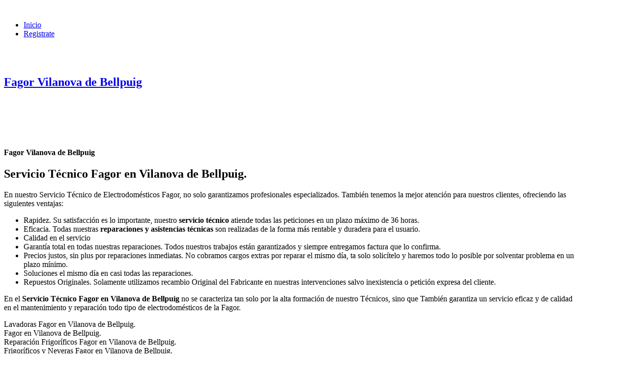

--- FILE ---
content_type: text/html; charset=utf-8
request_url: https://directorioserviciotecnico.com/servicios-tecnicos-fagor/fagor-vilanova-de-bellpuig
body_size: 6120
content:
<!DOCTYPE html>
<!--[if lt IE 7]>      <html class="no-js lt-ie9 lt-ie8 lt-ie7"  lang="es-es"> <![endif]-->
<!--[if IE 7]>         <html class="no-js lt-ie9 lt-ie8"  lang="es-es"> <![endif]-->
<!--[if IE 8]>         <html class="no-js lt-ie9"  lang="es-es"> <![endif]-->
<!--[if gt IE 8]><!--> <html class="no-js" lang="es-es"> <!--<![endif]-->
    <head>
        <meta http-equiv="X-UA-Compatible" content="IE=edge,chrome=1">
      	<link rel="canonical" href="https://directorioserviciotecnico.com/servicios-tecnicos-fagor/fagor-vilanova-de-bellpuig" />
        <base href="https://directorioserviciotecnico.com/servicios-tecnicos-fagor/fagor-vilanova-de-bellpuig" />
	<meta http-equiv="content-type" content="text/html; charset=utf-8" />
	<meta name="keywords" content="Servicio, tecnico, Fagor, Lleida, lleida, reparacion, asistencia tecnica, reparar, arreglar, averia, especializado, Aire acondicionado, calentadores, calderas, cocinas, lavadoras, lavavajillas, frigorificos, neveras, congeladores, hornos, secadoras, vitroceramicas, termos." />
	<meta name="author" content="servicio tecnico" />
	<meta name="robots" content="index, follow" />
	<meta name="viewport" content="width=device-width, initial-scale=1.0" />
	<meta name="description" content="Fagor Vilanova de Bellpuig, Servicio Técnico Fagor en Vilanova de Bellpuig. Asistencia Técnica profesional de mantenimiento y reparación Fagor en Vilanova de Bellpuig." />
	<meta name="generator" content="Joomla! - Open Source Content Management" />
	<title>Fagor Vilanova de Bellpuig - Servicio Técnico de Reparación</title>
	<link href="/templates/pri_simple/favicon.ico" rel="shortcut icon" type="image/vnd.microsoft.icon" />
	<link href="/component/b2jcontact/loader/module/582/components/b2jcontact/css?bid=1" rel="stylesheet" type="text/css" />
	<link href="https://directorioserviciotecnico.com/plugins/content/jo_social_content_locker/assets/css/jquery.onp.sociallocker.1.5.9.min.css" rel="stylesheet" type="text/css" />
	<link href="/templates/pri_simple/css/bootstrap.min.css" rel="stylesheet" type="text/css" />
	<link href="/templates/pri_simple/css/bootstrap-responsive.min.css" rel="stylesheet" type="text/css" />
	<link href="/templates/pri_simple/css/font-awesome.css" rel="stylesheet" type="text/css" />
	<link href="/plugins/system/helix/css/mobile-menu.css" rel="stylesheet" type="text/css" />
	<link href="/templates/pri_simple/css/template.css" rel="stylesheet" type="text/css" />
	<link href="/templates/pri_simple/css/presets/preset1.css" rel="stylesheet" type="text/css" />
	<link href="https://directorioserviciotecnico.com/modules/mod_random-article/css/style.css" rel="stylesheet" type="text/css" />
	<style type="text/css">
.container{max-width:1170px}
#sp-header-wrapper{padding: 0 !important; }

#sp-main-body-wrapper{background: rgba(246, 180, 74, 0) !important; }

#sp-component-area-wrapper{padding: 40px 0 0 0 !important; }

#sp-header-wrapper{padding: 0 !important; }

#sp-main-body-wrapper{background: rgba(246, 180, 74, 0) !important; }

#sp-component-area-wrapper{padding: 40px 0 0 0 !important; }

#sp-bottom-wrapper{padding: 40px 0 0 0 !important; }

#sp-footer-wrapper{padding: 40px 0 !important; }

#sp-copyright-wrapper{padding: 10px 0 !important; }

	</style>
	<script src="/media/jui/js/jquery.min.js?9e01394778946f349f3c82eb0b8c2eb6" type="text/javascript"></script>
	<script src="/media/jui/js/jquery-noconflict.js?9e01394778946f349f3c82eb0b8c2eb6" type="text/javascript"></script>
	<script src="/media/jui/js/jquery-migrate.min.js?9e01394778946f349f3c82eb0b8c2eb6" type="text/javascript"></script>
	<script src="/component/b2jcontact/loader/module/582?type=js&amp;filename=jtext" type="text/javascript"></script>
	<script src="/components/com_b2jcontact/js/fileuploader.min.js" type="text/javascript"></script>
	<script src="/media/system/js/core.js" type="text/javascript"></script>
	<script src="/media/jui/js/chosen.jquery.min.js" type="text/javascript"></script>
	<script src="/components/com_b2jcontact/js/glDatePicker.js" type="text/javascript"></script>
	<script src="/media/system/js/caption.js?9e01394778946f349f3c82eb0b8c2eb6" type="text/javascript"></script>
	<script src="/plugins/system/helix/js/jquery-noconflict.js" type="text/javascript"></script>
	<script src="/media/jui/js/bootstrap.min.js?9e01394778946f349f3c82eb0b8c2eb6" type="text/javascript"></script>
	<script src="/plugins/system/helix/js/modernizr-2.6.2.min.js" type="text/javascript"></script>
	<script src="/plugins/system/helix/js/helix.core.js" type="text/javascript"></script>
	<script src="/plugins/system/helix/js/menu.js" type="text/javascript"></script>
	<script src="/templates/pri_simple/js/main.js" type="text/javascript"></script>
	<script type="text/javascript">
jQuery(window).on('load',  function() {
				new JCaption('img.caption');
			});spnoConflict(function($){

					function mainmenu() {
						$('.sp-menu').spmenu({
							startLevel: 0,
							direction: 'ltr',
							initOffset: {
								x: 0,
								y: 0
							},
							subOffset: {
								x: 0,
								y: 0
							},
							center: 0
						});
			}

			mainmenu();

			$(window).on('resize',function(){
				mainmenu();
			});


			});
	</script>
	<meta property="og:image" content="https://directorioserviciotecnico.com/images/telf973.png"/>
	<meta property="og:site_name" content="Asociación de Servicios Técnicos"/>
	<meta property="og:title" content="Fagor Vilanova de Bellpuig"/>
	<meta property="og:type" content="article"/>
	<meta property="og:url" content="https://directorioserviciotecnico.com/servicios-tecnicos-fagor/fagor-vilanova-de-bellpuig"/>
	<script type="text/javascript" src="https://apis.google.com/js/plusone.js">{lang: ''}</script>

        
            <script type="text/javascript">
			jQuery(document).ready(function($){
			var aboveHeight = $('#sp-topbar-wrapper').outerHeight();
			$(window).scroll(function(){
				if ($(window).scrollTop() > aboveHeight && window.innerWidth > 979){
				$('#sp-header-wrapper').addClass('sticky pri-menu animated').css('top','0');
				} else {
				$('#sp-header-wrapper').removeClass('sticky pri-menu animated');
				}
				});
     		});
            </script>
        	        <link href='https://fonts.googleapis.com/css?family=Lato:300' rel='stylesheet' type='text/css'>
 
    
</head>
    <body  class="article subpage  ltr preset1 menu-servicios-tecnicos-fagor responsive bg hfeed clearfix">
		<div class="body-innerwrapper">
        <!--[if lt IE 8]>
        <div class="chromeframe alert alert-danger" style="text-align:center">You are using an <strong>outdated</strong> browser. Please <a target="_blank" href="http://browsehappy.com/">upgrade your browser</a> or <a target="_blank" href="http://www.google.com/chromeframe/?redirect=true">activate Google Chrome Frame</a> to improve your experience.</div>
        <![endif]-->
        <header id="sp-header-wrapper" 
                class=" "><div class="container"><div class="row-fluid" id="header">
<div id="sp-logo" class="span4"><div class="logo-wrapper" style="width:165px;"><a href="/"><img alt="" class="image-logo" src="/images/logo.png" /></a></div></div>

<div id="sp-menu" class="span8">	


			<div id="sp-main-menu" class="visible-desktop">
				<ul class="sp-menu level-0"><li class="menu-item first"><a href="https://directorioserviciotecnico.com/" class="menu-item first" ><span class="menu"><span class="menu-title">Inicio</span></span></a></li><li class="menu-item last"><a href="/contacto" class="menu-item last" ><span class="menu"><span class="menu-title">Registrate</span></span></a></li></ul>        
			</div>  				
			</div>
</div></div></header><section id="sp-main-body-wrapper" 
                class=" "><div class="container"><div class="row-fluid" id="main-body">
<div id="sp-message-area" class="span9"><section id="sp-component-area-wrapper" 
                class=" "><div class="row-fluid" id="component-area">
<div id="sp-component-area" class="span12"><section id="sp-component-wrapper"><div id="sp-component"><div id="system-message-container">
	</div>
<div class="item-page">
				<div class="page-header">
		<h2>
															<a href="/servicios-tecnicos-fagor/fagor-vilanova-de-bellpuig"> Fagor Vilanova de Bellpuig</a>
									</h2>
	</div>
					
	
			
			
		
								<p>		<div class="moduletable">
						

<div class="custom"  >
	<p><img style="display: block; margin-left: auto; margin-right: auto;" src="/images/telf973.png" alt="" width="400" height="80" /><a href="tel:973 09 07 55"><img style="display: block; margin-left: auto; margin-right: auto;" src="/images/boton.png" alt="" /></a></p></div>
		</div>
	</p><h1> Fagor Vilanova de Bellpuig</h1> <h2><strong>Servicio Técnico Fagor en Vilanova de Bellpuig</strong>.</h2> <p>En nuestro Servicio Técnico de Electrodomésticos Fagor, no solo garantizamos profesionales especializados. También tenemos la mejor atención para nuestros clientes, ofreciendo las siguientes ventajas:		<div class="moduletable">
						

<div class="custom"  >
	<ul style="margin-top: 0cm;" type="disc">
<li><span lang="ES-VE">Rapidez. Su satisfacción es lo importante, nuestro <strong>servicio técnico</strong> atiende todas las peticiones en un plazo máximo de 36 horas.</span></li>
<li><span lang="ES-VE">Eficacia. Todas nuestras <strong>reparaciones y asistencias técnicas</strong> son realizadas de la forma más rentable y duradera para el usuario.</span></li>
<li><span lang="ES-VE">Calidad en el servicio</span></li>
<li><span lang="ES-VE">Garantía total en todas nuestras reparaciones. Todos nuestros trabajos están garantizados y siempre entregamos factura que lo confirma.</span></li>
<li><span lang="ES-VE">Precios justos, sin plus por reparaciones inmediatas. No cobramos cargos extras por reparar el mismo día, ta solo solicítelo y haremos todo lo posible por solventar problema en un plazo mínimo.</span></li>
<li><span lang="ES-VE">Soluciones el mismo día en casi todas las reparaciones.</span></li>
<li class="MsoNormal"><span lang="ES-VE">Repuestos Originales. Solamente utilizamos recambio Original del Fabricante en nuestras intervenciones salvo inexistencia o petición expresa del cliente.</span></li>
</ul></div>
		</div>
	</p> <p>En el <strong>Servicio Técnico Fagor en Vilanova de Bellpuig</strong> no se caracteriza tan solo por la alta formación de nuestro Técnicos, sino que También garantiza un servicio eficaz y de calidad en el mantenimiento y reparación todo tipo de electrodomésticos de la Fagor.</p> Lavadoras Fagor en Vilanova de Bellpuig.<br /> Fagor en Vilanova de Bellpuig.<br/ > Reparación Frigoríficos Fagor en Vilanova de Bellpuig.<br />Frigoríficos y Neveras Fagor en Vilanova de Bellpuig.<br />Congeladores Fagor en Vilanova de Bellpuig.<br />Campanas extractoras Fagor en Vilanova de Bellpuig.<br />Hornos Fagor en Vilanova de Bellpuig.<br />Vitrocerámicas Fagor en Vilanova de Bellpuig.<br />Encimeras Fagor en Vilanova de Bellpuig.<br />Lavavajillas Fagor en Vilanova de Bellpuig.<br />Termos Fagor en Vilanova de Bellpuig.<br />Calentadores Fagor en Vilanova de Bellpuig.<br />Calderas Fagor en Vilanova de Bellpuig.<br />Aire Acondicionado Fagor en Vilanova de Bellpuig.</p> <p>Recuerde que no debe dejar su equipo en manos inexpertas y no certificadas, ya que pone en riesgo su eficiencia y durabilidad. Por eso, ponemos a su disposición nuestra amplia plantilla de expertos especializados.</p> <pre>No reparamos aparatos en Garantía no somos Servicio Técnico Oficial Fagor en Vilanova de Bellpuig, sino que realizamos reparaciones a aparatos de la Fagor.</pre><p>		<div class="moduletable">
						<!---->
<a name="b2jmoduleid_582"></a>

<div
	id="b2jcontainer_m582"
	class="b2jcontainer b2j_contact">

	<h2>Solicitud de Asistencia</h2>

		<form enctype="multipart/form-data"
			id="b2j_form_m582"
			name="b2j_form_m582"
			class="b2j_form b2jform-extended"
			method="post"
			action="#b2jmoduleid_582">
		<div class="control-group"><label class="control-label"></label><div class="controls"><div>Serás contestado tan pronto como sea posible.<br />Por favor, rellena todos los <b>campos obligatorios</b>.</div></div></div><div class="control-group"><label class="control-label">Nombre<span class="required"></span></label><div class="controls"><input type="text" value="" title="Nombre" name="_39d18264d04f3fa6e12c2195ffadfa4c" /></div></div><div class="control-group"><label class="control-label">Email<span class="required"></span></label><div class="controls"><input type="text" value="" title="Email" name="_3b360638f82e186750cfdffdf73a8b5c" /></div></div><div class='b2j_clearfix'></div><div class='b2j-contact-group-class '><div class="control-group"><label class="control-label">Teléfono<span class="required"></span></label><div class="controls"><input type="text" value="" title="Teléfono" name="dynamic_0" /></div></div><div class="control-group"><label class="control-label">Dirección<span class="required"></span></label><div class="controls"><input type="text" value="" title="Dirección" name="dynamic_1" /></div></div><div class="control-group"><label class="control-label">Código postal<span class="required"></span></label><div class="controls"><input type="text" value="" title="Código postal" name="dynamic_2" /></div></div><div class="control-group"><label class="control-label">Descripción de la avería<span class="required"></span></label><div class="controls"><textarea rows="10" cols="30" name="dynamic_3" title="Descripción de la avería" ></textarea></div></div><div class='b2j_clearfix'></div></div><div class="control-group">
<label class="control-label">Código de seguridad<span class="required"></span></label><div class="controls" >
<div class="b2jcaptchafieldcontainer"><img src="/component/b2jcontact/loader/module/582/none/none/captcha?bid=1" class="b2j_captcha_img" alt="captcha" id="b2jcaptcha_mid_582" width="150" height="75"/></div><div class="b2jcaptchainputcontainer"><input type="text" name="b2jcaptcha" style="width:110px !important;" value="" title="Código de seguridad" /></div><div class="b2jcaptcha-reload-container"><img src="/media/com_b2jcontact/images/transparent.gif" id="reloadbtn_mid_582" alt="Recargar" title="Recargar imagen" width="16" height="16" onclick="javascript:ReloadB2JCaptcha('b2jcaptcha_mid_582')" /></div><script language="javascript" type="text/javascript">BuildReloadButton('reloadbtn_mid_582');</script></div></div>
<div class="control-group"><label class="control-label"></label><div class="controls"><div>Al enviar este formulario, estás aceptando nuestra política de privacidad.</div></div></div><div class="control-group b2j-contact-actions"><label class="control-label">&nbsp;</label><div class="controls">
<button class="btn btn-success" type="submit" style="margin-right:32px;" name="mid_582">
<span style="background: url(/media/com_b2jcontact/images/submit.png) no-repeat left center transparent; padding-left:20px;" >
Enviar</span>
</button>
<button class="btn btn-danger" type="reset" onClick="ResetB2jControls();">
<span style="background: url(/media/com_b2jcontact/images/reset.png) no-repeat left center transparent; padding-left:20px;" >
Limpiar</span>
</button>
</div></div><div class="b2j_clearfix"></div>	</form>
	
</div>

		</div>
	</p><p></p><div style="clear:both;"></div><div class="socialbuttons" style="padding-top: 5px;padding-bottom:5px; overflow: hidden; float: right;"><div style="width: 80px !important; height: 20px; float: left; border: none;"><iframe src="https://www.facebook.com/plugins/like.php?locale=es_LA&href=https%3A%2F%2Fdirectorioserviciotecnico.com%2Fservicios-tecnicos-fagor%2Ffagor-vilanova-de-bellpuig&amp;layout=button_count&amp;show_faces=true&amp;action=like&amp;colorscheme=light&amp;font=arial&amp;height=20" scrolling="no" frameborder="0" style="border:none; overflow:hidden; width: 80px; height :20px;" allowTransparency="true"></iframe></div><div style="width: 90px !important; height: 20px; float: left; margin-left: 10px; border: none;"><a rel="nofollow" href="http://twitter.com/share" class="twitter-share-button" data-url="https://directorioserviciotecnico.com/servicios-tecnicos-fagor/fagor-vilanova-de-bellpuig" data-count="horizontal" data-lang="en">Twitter</a><script src="https://platform.twitter.com/widgets.js" type="text/javascript"></script></div><div style="width: 70px !important; height: 20px; float: left; margin-left: 10px; border: none;"><g:plusone size="medium"></g:plusone></div><div style="width: 95px !important; height: 20px; float: left; margin-left: 10px; border: none;"><script type="text/javascript" src="https://platform.linkedin.com/in.js"></script><script type="IN/share" data-url="https://directorioserviciotecnico.com/servicios-tecnicos-fagor/fagor-vilanova-de-bellpuig" data-counter="right"></script></div></div><div style="clear:both;"></div>
	
						 </div>
</div></section></div>
</div></section></div>

<aside id="sp-right" class="span3">	<div class="module ">	
		<div class="mod-wrapper clearfix">		
						<div class="mod-content clearfix">	
				<div class="mod-inner clearfix">
					

<div class="custom"  >
	<p><br /><a title="tienda de electrodomesticos" href="https://reelec.es" target="_blank" rel="noopener noreferrer"><img style="display: block; margin-left: auto; margin-right: auto;" src="https://reelec.es/banners/banner1.jpg" alt="Repuestos de Electrodomésticos" border="0" /></a></p>
<p><img style="display: block; margin-left: auto; margin-right: auto;" src="/images/tecnico.png" alt="SAT" width="100%" height="auto" /></p></div>
				</div>
			</div>
		</div>
	</div>
	<div class="gap"></div>
		<div class="module ">	
		<div class="mod-wrapper clearfix">		
							<h3 class="header">			
					<span>Fagor </span>				</h3>
											<div class="mod-content clearfix">	
				<div class="mod-inner clearfix">
					
	<div  class="random-article-wrapper ">

									
										
						<div class="random-article  ">

				

					<div class="title">
							<h5>					<a href="/servicios-tecnicos-fagor/fagor-peniscola">Fagor Peníscola</a>
				</h5>					</div>
		
		
		
		
			
		</div>
											
																	
										
						<div class="random-article  ">

				

					<div class="title">
							<h5>					<a href="/servicios-tecnicos-fagor/fagor-alhaurin-el-grande">Fagor Alhaurín el Grande</a>
				</h5>					</div>
		
		
		
		
			
		</div>
											
																	
										
						<div class="random-article  ">

				

					<div class="title">
							<h5>					<a href="/servicios-tecnicos-fagor/fagor-pinar">Fagor Píñar</a>
				</h5>					</div>
		
		
		
		
			
		</div>
											
																	
										
						<div class="random-article  ">

				

					<div class="title">
							<h5>					<a href="/servicios-tecnicos-fagor/fagor-navas-del-rey">Fagor Navas del Rey</a>
				</h5>					</div>
		
		
		
		
			
		</div>
											
																	
										
						<div class="random-article  ">

				

					<div class="title">
							<h5>					<a href="/servicios-tecnicos-fagor/fagor-benalua-de-las-villas">Fagor Benalúa de las Villas</a>
				</h5>					</div>
		
		
		
		
			
		</div>
											
																	
										
						<div class="random-article  ">

				

					<div class="title">
							<h5>					<a href="/servicios-tecnicos-fagor/fagor-torello">Fagor Torelló</a>
				</h5>					</div>
		
		
		
		
			
		</div>
											
																	
										
						<div class="random-article  ">

				

					<div class="title">
							<h5>					<a href="/servicios-tecnicos-fagor/fagor-hellin">Fagor Hellín</a>
				</h5>					</div>
		
		
		
		
			
		</div>
											
																	
										
						<div class="random-article  ">

				

					<div class="title">
							<h5>					<a href="/servicios-tecnicos-fagor/fagor-canena">Fagor Canena</a>
				</h5>					</div>
		
		
		
		
			
		</div>
											
																	
										
						<div class="random-article  ">

				

					<div class="title">
							<h5>					<a href="/servicios-tecnicos-fagor/fagor-castropol">Fagor Castropol</a>
				</h5>					</div>
		
		
		
		
			
		</div>
											
																	
										
						<div class="random-article  ">

				

					<div class="title">
							<h5>					<a href="/servicios-tecnicos-fagor/fagor-sant-joan-de-labritja">Fagor Sant Joan de Labritja</a>
				</h5>					</div>
		
		
		
		
			
		</div>
											
												
		
	</div>

				</div>
			</div>
		</div>
	</div>
	<div class="gap"></div>
		<div class="module ">	
		<div class="mod-wrapper clearfix">		
							<h3 class="header">			
					<span>Servicios de Reparación</span>				</h3>
											<div class="mod-content clearfix">	
				<div class="mod-inner clearfix">
					<ul class="nav ">
<li class="item-185"><a href="/servicios-tecnicos-calderas" >Calderas</a></li><li class="item-183"><a href="/servicios-tecnicos-aire-acondicionado" >Aire Acondicionado</a></li><li class="item-190"><a href="/servicios-tecnicos-hornos" >Hornos</a></li><li class="item-191"><a href="/servicios-tecnicos-lavadoras" >Lavadoras</a></li><li class="item-184"><a href="/servicios-tecnicos-campanas" >Campanas extractoras</a></li><li class="item-192"><a href="/servicios-tecnicos-lavavajillas" >Lavavajillas</a></li><li class="item-186"><a href="/servicios-tecnicos-calentadores" >Calentadores</a></li><li class="item-188"><a href="/servicios-tecnicos-congeladores" >Congeladores</a></li><li class="item-189"><a href="/servicios-tecnicos-frigorificos" >Frigoríficos</a></li><li class="item-194"><a href="/servicios-tecnicos-secadoras" >Secadoras</a></li><li class="item-195"><a href="/servicios-tecnicos-termos" >Termos</a></li><li class="item-196"><a href="/servicios-tecnicos-vitroceramicas" >Vitrocerámicas</a></li></ul>
				</div>
			</div>
		</div>
	</div>
	<div class="gap"></div>
	</aside>
</div></div></section><section id="sp-bottom-wrapper" 
                class=" "><div class="container"><div class="row-fluid" id="bottom">
<div id="sp-bottom1" class="span6">	<div class="module ">	
		<div class="mod-wrapper clearfix">		
							<h3 class="header">			
					<span>Fagor</span>				</h3>
											<div class="mod-content clearfix">	
				<div class="mod-inner clearfix">
					

<div class="custom"  >
	<div class="contenedor-video"><iframe src="https://www.youtube.com/embed/iVSu-_KW9Ds" width="560" height="315" frameborder="0" allowfullscreen=""></iframe></div></div>
				</div>
			</div>
		</div>
	</div>
	<div class="gap"></div>
	</div>

<div id="sp-bottom2" class="span6">	<div class="module ">	
		<div class="mod-wrapper clearfix">		
							<h3 class="header">			
					<span>Fabricante Fagor </span>				</h3>
											<div class="mod-content clearfix">	
				<div class="mod-inner clearfix">
					

<div class="custom"  >
	<p>Visite el sitio web del fabricante FAGOR a través de este <a href="http://www.fagor.com/" target="_blank" rel="nofollow">ENLACE</a></p></div>
				</div>
			</div>
		</div>
	</div>
	<div class="gap"></div>
	</div>
</div></div></section><footer id="sp-footer-wrapper" 
                class=" "><div class="container"><div class="row-fluid" id="footer">
<div id="sp-footer1" class="span12">	<div class="module _menu">	
		<div class="mod-wrapper-flat clearfix">		
						<ul class="nav  nav-pills">
<li class="item-202"><a href="/aviso-legal" >Aviso Legal</a></li><li class="item-103"><a href="/condiciones" >Condiciones</a></li><li class="item-241"><a href="/sitemap.xml" >sitemap</a></li></ul>
		</div>
	</div>
	<div class="gap"></div>
	</div>
</div></div></footer><section id="sp-copyright-wrapper" 
                class=" "><div class="container"><div class="row-fluid" id="copyright">
<div id="sp-copyright" class="span12"><span class="copyright">Copyright ©  2026 All Rights Reserved.</span> <span class="designed-by">Asociación de Servicios Técnicos </span> </div>
</div></div></section>	

		<a class="hidden-desktop btn btn-inverse sp-main-menu-toggler" data-toggle="collapse" data-target=".nav-collapse">
			<i class="fa fa-align-justify"></i>
		</a>

		<div class="hidden-desktop sp-mobile-menu nav-collapse collapse">
			<ul class=""><li class="menu-item first"><a href="https://directorioserviciotecnico.com/" class="menu-item first" ><span class="menu"><span class="menu-title">Inicio</span></span></a></li><li class="menu-item last"><a href="/contacto" class="menu-item last" ><span class="menu"><span class="menu-title">Registrate</span></span></a></li></ul>   
		</div>
		        
		</div>
    </body>
</html>

--- FILE ---
content_type: text/html; charset=utf-8
request_url: https://accounts.google.com/o/oauth2/postmessageRelay?parent=https%3A%2F%2Fdirectorioserviciotecnico.com&jsh=m%3B%2F_%2Fscs%2Fabc-static%2F_%2Fjs%2Fk%3Dgapi.lb.en.2kN9-TZiXrM.O%2Fd%3D1%2Frs%3DAHpOoo_B4hu0FeWRuWHfxnZ3V0WubwN7Qw%2Fm%3D__features__
body_size: 163
content:
<!DOCTYPE html><html><head><title></title><meta http-equiv="content-type" content="text/html; charset=utf-8"><meta http-equiv="X-UA-Compatible" content="IE=edge"><meta name="viewport" content="width=device-width, initial-scale=1, minimum-scale=1, maximum-scale=1, user-scalable=0"><script src='https://ssl.gstatic.com/accounts/o/2580342461-postmessagerelay.js' nonce="XneQ4rTsRXSzxhBSI6S99w"></script></head><body><script type="text/javascript" src="https://apis.google.com/js/rpc:shindig_random.js?onload=init" nonce="XneQ4rTsRXSzxhBSI6S99w"></script></body></html>

--- FILE ---
content_type: text/css; charset=utf-8
request_url: https://directorioserviciotecnico.com/component/b2jcontact/loader/module/582/components/b2jcontact/css?bid=1
body_size: 4819
content:
/* ------------------------------------------------------------------------
 * Bang2Joom Contact for Joomla 3.0+
 * ------------------------------------------------------------------------
 * Copyright (C) 2011-2013 Bang2Joom. All Rights Reserved.
 * @license - GNU/GPL, http://www.gnu.org/licenses/gpl.html
 * Author: Bang2Joom
 * Websites: http://www.bang2joom.com
  ------------------------------------------------------------------------
 */

div#b2jcontainer_m582.b2jcontainer
{
	width: auto;
	padding: 30px;
	overflow: visible; 
	margin: auto;
	background: #fcfcfc;
	border: solid 1px #c2c2c2;
	font-family: inherit;
	color: #898989;
	font-weight: 300;
}

div#b2jcontainer_m582 .b2jcontainer h2
{
}
.b2jcontainer h2
{
font-size: 24px;
color: #fff;
margin: -31px -31px 30px -31px;
padding: 15px 30px;
background: #959595;
font-weight: 300;
}

div#b2jcontainer_m582 .alert
{
	padding: 8px 35px 8px 14px;
	margin-bottom: 20px;
	color: #c09853;
	text-shadow: 0 1px 0 rgba(255, 255, 255, 0.5);
	border-width: 1px;
	border-style: solid;
	-webkit-border-radius: 5px;
	-moz-border-radius: 5px;
	border-radius: 5px;
}

div#b2jcontainer_m582 .alert h4
{
	margin: 0;
}

div#b2jcontainer_m582 .alert .close
{
	position: relative;
	top: -2px;
	right: -21px;
	line-height: 20px;
}

div#b2jcontainer_m582 .alert-success
{
	color: #468847;
	background-color: #dff0d8;
	border-color: #d6e9c6;
}

div#b2jcontainer_m582 .alert-info
{
	color: #3a87ad;
	background-color: #d9edf7;
	border-color: #bce8f1;
}

div#b2jcontainer_m582 .alert-warning
{
	color: #c09853;
	background-color: #fcf8e3;
	border-color: #fbeed5;
}

div#b2jcontainer_m582 .alert-error
{
	color: #b94a48;
	background-color: #f2dede;
	border-color: #eed3d7;
}

div#b2jcontainer_m582 ul.b2j_messages
{
	margin: 0;
	padding: 0;
}

div#b2jcontainer_m582 ul.b2j_messages > li
{
}



div#b2jcontainer_m582 .qq-upload-file,
div#b2jcontainer_m582 .qq-upload-spinner,
div#b2jcontainer_m582 .qq-upload-size,
div#b2jcontainer_m582 .qq-upload-cancel,
div#b2jcontainer_m582 .qq-upload-failed-text
{
	margin: 0 4px;
}

div#b2jcontainer_m582 .qq-upload-button span
{
	background: url("/media/com_b2jcontact/images/upload.png") no-repeat scroll left 10% transparent;
	padding-left: 24px;
}

div#b2jcontainer_m582 .control-group
{
	margin-bottom: 10px;
}

div#b2jcontainer_m582 .b2jform-inline .control-group,
div#b2jcontainer_m582 .b2jform-inline .control-group label.control-label
{
	margin-right: 16px;
}

div#b2jcontainer_m582 .control-group .checkbox
{
	padding-top: 0;
	padding-bottom: 0;
	margin-top: 0;
	margin-bottom: 0;
	max-width: 100%;
}

div#b2jcontainer_m582 .b2j_form input[type="text"],
div#b2jcontainer_m582 .b2j_form textarea
{
	color: #898989;
	background-color: #ffffff;
	border: solid 1px #c2c2c2;
	-webkit-border-radius: 0px;
	-moz-border-radius: 0px;
	border-radius: 0px;
	line-height: 20px;
	padding: 4px 10px;
	margin: 0;
}

div#b2jcontainer_m582 .b2j_form input[type="text"]:hover,
div#b2jcontainer_m582 .b2j_form textarea:hover,
div#b2jcontainer_m582 .b2j_form input[type="text"]:focus,
div#b2jcontainer_m582 .b2j_form textarea:focus
{
	background-color: #f9f9f9;
	box-shadow: 0 0 3px 0 #c2c2c2;
	border-color: #CECECE;
}

div#b2jcontainer_m582 textarea,
div#b2jcontainer_m582 input[type="text"],
div#b2jcontainer_m582 input[type="password"],
div#b2jcontainer_m582 input[type="datetime"],
div#b2jcontainer_m582 input[type="datetime-local"],
div#b2jcontainer_m582 input[type="date"],
div#b2jcontainer_m582 input[type="month"],
div#b2jcontainer_m582 input[type="time"],
div#b2jcontainer_m582 input[type="week"],
div#b2jcontainer_m582 input[type="number"],
div#b2jcontainer_m582 input[type="email"],
div#b2jcontainer_m582 input[type="url"],
div#b2jcontainer_m582 input[type="search"],
div#b2jcontainer_m582 input[type="tel"],
div#b2jcontainer_m582 input[type="color"]
{
	background-color: #ffffff;
	border: 1px solid #aaaaaa;
	-webkit-transition: border linear 0.2s, box-shadow linear 0.2s;
	-moz-transition: border linear 0.2s, box-shadow linear 0.2s;
	-o-transition: border linear 0.2s, box-shadow linear 0.2s;
	transition: border linear 0.2s, box-shadow linear 0.2s;
	-webkit-box-sizing: border-box;
	-moz-box-sizing: border-box;
	box-sizing: border-box;
	resize: none;
	max-width: 100%;
}
div#b2jcontainer_m582 input[type="text"],
div#b2jcontainer_m582 input[type="password"],
div#b2jcontainer_m582 input[type="datetime"],
div#b2jcontainer_m582 input[type="datetime-local"],
div#b2jcontainer_m582 input[type="date"],
div#b2jcontainer_m582 input[type="month"],
div#b2jcontainer_m582 input[type="time"],
div#b2jcontainer_m582 input[type="week"],
div#b2jcontainer_m582 input[type="number"],
div#b2jcontainer_m582 input[type="email"],
div#b2jcontainer_m582 input[type="url"],
div#b2jcontainer_m582 input[type="search"],
div#b2jcontainer_m582 input[type="tel"],
div#b2jcontainer_m582 input[type="color"]
{
	height: 28px;
}

div#b2jcontainer_m582 .control-group.success > label,
div#b2jcontainer_m582 .control-group.success .checkbox,
div#b2jcontainer_m582 .control-group.success .radio,
div#b2jcontainer_m582 .control-group.success input,
div#b2jcontainer_m582 .control-group.success select,
div#b2jcontainer_m582 .control-group.success textarea,
div#b2jcontainer_m582 .control-group.success a.chzn-single /* Add the chosen as well */
{
	color: #468847;
}

div#b2jcontainer_m582 .control-group.success input,
div#b2jcontainer_m582 .control-group.success select,
div#b2jcontainer_m582 .control-group.success textarea,
div#b2jcontainer_m582 .control-group.success a.chzn-single /* Add the chosen as well */
{
	border-color: #468847;
}

div#b2jcontainer_m582 .control-group.error > label,
div#b2jcontainer_m582 .control-group.error .checkbox,
div#b2jcontainer_m582 .control-group.error .radio,
div#b2jcontainer_m582 .control-group.error input,
div#b2jcontainer_m582 .control-group.error select,
div#b2jcontainer_m582 .control-group.error textarea,
div#b2jcontainer_m582 .control-group.error a.chzn-single /* Add the chosen as well */
{
	color: #b94a48;
}

div#b2jcontainer_m582 .control-group.error input,
div#b2jcontainer_m582 .control-group.error select,
div#b2jcontainer_m582 .control-group.error textarea,
div#b2jcontainer_m582 .control-group.error a.chzn-single /* Add the chosen as well */
{
	border-color: #b94a48;
}

div#b2jcontainer_m582 textarea:focus,
div#b2jcontainer_m582 input[type="text"]:focus,
div#b2jcontainer_m582 input[type="password"]:focus,
div#b2jcontainer_m582 input[type="datetime"]:focus,
div#b2jcontainer_m582 input[type="datetime-local"]:focus,
div#b2jcontainer_m582 input[type="date"]:focus,
div#b2jcontainer_m582 input[type="month"]:focus,
div#b2jcontainer_m582 input[type="time"]:focus,
div#b2jcontainer_m582 input[type="week"]:focus,
div#b2jcontainer_m582 input[type="number"]:focus,
div#b2jcontainer_m582 input[type="email"]:focus,
div#b2jcontainer_m582 input[type="url"]:focus,
div#b2jcontainer_m582 input[type="search"]:focus,
div#b2jcontainer_m582 input[type="tel"]:focus,
div#b2jcontainer_m582 input[type="color"]:focus
{
	border-color: rgba(82, 168, 236, 0.8);
	outline: 0;
	outline: thin dotted \9;
	/* IE6-9 */

	-webkit-box-shadow: inset 0 1px 1px rgba(0, 0, 0, 0.075), 0 0 8px rgba(82, 168, 236, 0.6);
	-moz-box-shadow: inset 0 1px 1px rgba(0, 0, 0, 0.075), 0 0 8px rgba(82, 168, 236, 0.6);
	box-shadow: inset 0 1px 1px rgba(0, 0, 0, 0.075), 0 0 8px rgba(82, 168, 236, 0.6);
}

.control-group{
	max-width: 100%;
}
div#b2jcontainer_m582 .control-group.error input:focus,
div#b2jcontainer_m582 .control-group.error select:focus,
div#b2jcontainer_m582 .control-group.error textarea:focus
{
	border-color: #953b39;
	-webkit-box-shadow: inset 0 1px 1px rgba(0, 0, 0, 0.075), 0 0 6px #d59392;
	-moz-box-shadow: inset 0 1px 1px rgba(0, 0, 0, 0.075), 0 0 6px #d59392;
	box-shadow: inset 0 1px 1px rgba(0, 0, 0, 0.075), 0 0 6px #d59392;
}

div#b2jcontainer_m582 .control-group.success input:focus,
div#b2jcontainer_m582 .control-group.success select:focus,
div#b2jcontainer_m582 .control-group.success textarea:focus
{
	border-color: #356635;
	-webkit-box-shadow: inset 0 1px 1px rgba(0, 0, 0, 0.075), 0 0 6px #7aba7b;
	-moz-box-shadow: inset 0 1px 1px rgba(0, 0, 0, 0.075), 0 0 6px #7aba7b;
	box-shadow: inset 0 1px 1px rgba(0, 0, 0, 0.075), 0 0 6px #7aba7b;
}

div#b2jcontainer_m582 span.help-block
{
	font-size: 80%;
}

div#b2jcontainer_m582 .b2jcaptchafieldcontainer
{
padding: 0;
float: left;
margin-right: 8px;
}

div#b2jcontainer_m582 .b2jcaptchainputcontainer
{
padding: 0;
float: left;
margin-right: 8px;
}

html[dir="rtl"] div#b2jcontainer_m582 .b2jcaptchainputcontainer
{
padding: 0;
float: left;
margin-right: 8px;
}

div#b2jcontainer_m582 .b2jcaptcha-reload-container
{
padding: 0;
float: left;
margin-right: 8px;
}

div#b2jcontainer_m582 .b2j_captcha_img
{
	padding: 4px;
	border: 1px solid #c0c0c0;
	border-radius: 0;
	box-shadow: none;
}

div#b2jcontainer_m582 span.qq-upload-size
{
	background-image: url("/media/com_b2jcontact/images/bootstrap/drive.png");
}

div#b2jcontainer_m582 ul.qq-upload-list > li
{
	margin: 4px 0;
}

div#b2jcontainer_m582 .qq-upload-file
{
	background-image: url("/media/com_b2jcontact/images/clip-16.png");
}

div#b2jcontainer_m582 .qq-upload-failed-text
{
	color: #b94a48;
	background-image: url("/media/com_b2jcontact/images/bootstrap/cross.png");
}

div#b2jcontainer_m582 .qq-upload-success-text
{
	color: #468847;
	background-image: url("/media/com_b2jcontact/images/bootstrap/checkmark.png");
}

.b2j_error_message
{
	background: url("/media/com_b2jcontact/images/error-16.png") no-repeat scroll left center transparent;
	padding: 0 20px;
}


#b2jcontainer_m582 ul.qq-upload-list li:first-child{
border-top: solid 1px #C2C2C2;
}
#b2jcontainer_m582 .help-block{
    margin:0;
}
#b2jcontainer_m582 ul.qq-upload-list > li {

}
#b2jcontainer_m582 .qq-upload-list span:not(.qq-upload-spinner) {
	padding: 0 10px 0 20px;
}
.b2j_clearfix{
    height:0 !important;
    clear:both !important;
}
/* chosen start */
	div#b2jcontainer_m582 .chzn-container
{
	font-size: 13px;
	position: relative;
	display: inline-block;
	zoom: 1;
	width: auto !important;
	*display: inline;
	max-width: 100%;
}

div#b2jcontainer_m582 .chzn-container .chzn-drop
{
	background: #fff;
	border-top: 0;
	position: absolute;
	top: 29px;
	left: 0;
	-webkit-box-shadow: 0 4px 5px rgba(0, 0, 0, .15);
	-moz-box-shadow: 0 4px 5px rgba(0, 0, 0, .15);
	-o-box-shadow: 0 4px 5px rgba(0, 0, 0, .15);
	box-shadow: 0 4px 5px rgba(0, 0, 0, .15);
	z-index: 1010;
border: 1px solid #c2c2c2;
border-top: 0;
-webkit-border-radius: 0;
-moz-border-radius: 0;
border-radius: 0;
}


div#b2jcontainer_m582 .chzn-container-single .chzn-single
{
	-webkit-box-sizing: border-box;
	-moz-box-sizing: border-box;
	box-sizing: border-box;
	max-width: 100%;
	background-color: #ffffff;
	-moz-background-clip: padding;
	-webkit-background-clip: padding-box;
	background-clip: padding-box;
	border: 1px solid #c2c2c2;
	display: block;
	overflow: hidden;
	white-space: nowrap;
	position: relative;
	height: 28px;
	line-height: 28px;
	padding: 0 0 0 8px;
	color: #898989;
	text-decoration: none;
}

div#b2jcontainer_m582 .chzn-container-single .chzn-default
{
	color: #999;
}

div#b2jcontainer_m582 .chzn-container-single .chzn-single span
{
	margin-right: 26px;
	display: block;
	overflow: hidden;
	white-space: nowrap;
	-o-text-overflow: ellipsis;
	-ms-text-overflow: ellipsis;
	text-overflow: ellipsis;
}

div#b2jcontainer_m582 .chzn-container-single .chzn-single abbr
{
	display: block;
	position: absolute;
	right: 26px;
	top: 6px;
	width: 12px;
	height: 13px;
	font-size: 1px;
	background: url("/media/com_b2jcontact/images/ui.png") right top no-repeat;
}

div#b2jcontainer_m582 .chzn-container-single .chzn-single abbr:hover
{
	background-position: right -11px;
}

div#b2jcontainer_m582 .chzn-container-single.chzn-disabled .chzn-single abbr:hover
{
	background-position: right top;
}

div#b2jcontainer_m582 .chzn-container-single .chzn-single div
{
	position: absolute;
	right: 0;
	top: 0;
	display: block;
	height: 100%;
	width: 18px;
}

div#b2jcontainer_m582 .chzn-container-single .chzn-single div b
{
	background: url("/media/com_b2jcontact/images/ui.png") no-repeat 0 0;
	display: block;
	width: 100%;
	height: 100%;
}

div#b2jcontainer_m582 .chzn-container-single .chzn-search
{
	padding: 3px 4px;
	position: relative;
	margin: 0;
	white-space: nowrap;
	z-index: 1010;
	text-align: center;
}

div#b2jcontainer_m582 .chzn-container-single .chzn-search input
{
	background: #fff url("/media/com_b2jcontact/images/ui.png") no-repeat 100% -22px;
	margin: 1px 0;
	padding: 4px 20px 4px 5px;
	outline: 0;
	border: 1px solid #aaa;
	font-family: sans-serif;
	font-size: 1em;
}

div#b2jcontainer_m582 .chzn-container-single .chzn-drop
{
	-moz-background-clip: padding;
	-webkit-background-clip: padding-box;
	background-clip: padding-box;
	-webkit-box-sizing: border-box;
	-moz-box-sizing: border-box;
	box-sizing: border-box;
	width: 100% !important;
}


div#b2jcontainer_m582 .chzn-container-single-nosearch .chzn-search input
{
	position: absolute;
	display: none;
}

div#b2jcontainer_m582 .chzn-container-multi .chzn-choices
{
	background-color: #fff;
	border: 1px solid #aaa;
	margin: 0;
	padding: 0;
	cursor: text;
	overflow: hidden;
	height: auto !important;
	height: 1%;
	position: relative;
}

div#b2jcontainer_m582 .chzn-container-multi .chzn-choices li
{
	float: left;
	list-style: none;
}

div#b2jcontainer_m582 .chzn-container-multi .chzn-choices .search-field
{
	white-space: nowrap;
	margin: 0;
	padding: 0;
}

div#b2jcontainer_m582 .chzn-container-multi .chzn-choices .search-field input
{
	color: #666;
	background: transparent !important;
	border: 0 !important;
	font-family: sans-serif;
	font-size: 100%;
	height: 15px;
	padding: 5px;
	margin: 1px 0;
	outline: 0;
	-webkit-box-shadow: none;
	-moz-box-shadow: none;
	-o-box-shadow: none;
	box-shadow: none;
}

div#b2jcontainer_m582 .chzn-container-multi .chzn-choices .search-field .default
{
	color: #999;
}

div#b2jcontainer_m582 .chzn-container-multi .chzn-choices .search-choice
{
	-webkit-border-radius: 3px;
	-moz-border-radius: 3px;
	border-radius: 3px;
	-moz-background-clip: padding;
	-webkit-background-clip: padding-box;
	background-clip: padding-box;
	background-color: #e4e4e4;
	-webkit-box-shadow: 0 0 2px #ffffff inset, 0 1px 0 rgba(0, 0, 0, 0.05);
	-moz-box-shadow: 0 0 2px #ffffff inset, 0 1px 0 rgba(0, 0, 0, 0.05);
	box-shadow: 0 0 2px #ffffff inset, 0 1px 0 rgba(0, 0, 0, 0.05);
	color: #333;
	border: 1px solid #aaaaaa;
	line-height: 13px;
	padding: 3px 20px 3px 5px;
	margin: 3px 0 3px 5px;
	position: relative;
	cursor: default;
}

div#b2jcontainer_m582 .chzn-container-multi .chzn-choices .search-choice-focus
{
	background: #d4d4d4;
}

div#b2jcontainer_m582 .chzn-container-multi .chzn-choices .search-choice .search-choice-close
{
	display: block;
	position: absolute;
	right: 3px;
	top: 4px;
	width: 12px;
	height: 13px;
	font-size: 1px;
	background: url("/media/com_b2jcontact/images/ui.png") right top no-repeat;
}

div#b2jcontainer_m582 .chzn-container-multi .chzn-choices .search-choice .search-choice-close:hover
{
	background-position: right -11px;
}

div#b2jcontainer_m582 .chzn-container-multi .chzn-choices .search-choice-focus .search-choice-close
{
	background-position: right -11px;
}

div#b2jcontainer_m582 .chzn-container .chzn-results
{
	margin: 0 -5px;
	max-height: 240px;
	padding: 0;
	position: relative;
	overflow-x: hidden;
	overflow-y: auto;
	-webkit-overflow-scrolling: touch;
	color: #898989;	
}

div#b2jcontainer_m582 .chzn-container-multi .chzn-results
{
	margin: -1px 0 0;
	padding: 0;
}

div#b2jcontainer_m582 .chzn-container .chzn-results li
{
	display: none;
	line-height: 15px;
	padding: 5px 6px;
	margin: 0;
	list-style: none;
	background: none;
}

div#b2jcontainer_m582 .chzn-container .chzn-results .active-result
{
	cursor: pointer;
	display: list-item;
}

div#b2jcontainer_m582 .chzn-container .chzn-results .highlighted
{
	background-color: #898989;
	color: #fff;
}

div#b2jcontainer_m582 .chzn-container .chzn-results li em
{
	background: #feffde;
	font-style: normal;
}

div#b2jcontainer_m582 .chzn-container .chzn-results .highlighted em
{
	background: transparent;
}

div#b2jcontainer_m582 .chzn-container .chzn-results .no-results
{
	background: #f4f4f4;
	display: list-item;
}

div#b2jcontainer_m582 .chzn-container .chzn-results .group-result
{
	cursor: default;
	color: #999;
	font-weight: bold;
}

div#b2jcontainer_m582 .chzn-container .chzn-results .group-option
{
	padding-left: 15px;
}

div#b2jcontainer_m582 .chzn-container-multi .chzn-drop .result-selected
{
	display: none;
}

div#b2jcontainer_m582 .chzn-container .chzn-results-scroll
{
	background: white;
	margin: 0 4px;
	position: absolute;
	text-align: center;
	width: 321px;
	z-index: 1;
}

div#b2jcontainer_m582 .chzn-container .chzn-results-scroll span
{
	display: inline-block;
	height: 17px;
	text-indent: -5000px;
	width: 9px;
}

div#b2jcontainer_m582 .chzn-container .chzn-results-scroll-down
{
	bottom: 0;
}

div#b2jcontainer_m582 .chzn-container .chzn-results-scroll-down span
{
	background: url("/media/com_b2jcontact/images/ui.png") no-repeat -4px -3px;
}

div#b2jcontainer_m582 .chzn-container .chzn-results-scroll-up span
{
	background: url("/media/com_b2jcontact/images/ui.png") no-repeat -22px -3px;
}

div#b2jcontainer_m582 .chzn-container-active .chzn-single
{

}

div#b2jcontainer_m582 .chzn-container-active .chzn-single-with-drop
{
	border: 1px solid #c2c2c2;
	-webkit-box-shadow: 0 1px 0 #fff inset;
	-moz-box-shadow: 0 1px 0 #fff inset;
	-o-box-shadow: 0 1px 0 #fff inset;
	box-shadow: 0 1px 0 #fff inset;
	background-color: #fff;
	-webkit-border-bottom-left-radius: 0;
	-webkit-border-bottom-right-radius: 0;
	-moz-border-radius-bottomleft: 0;
	-moz-border-radius-bottomright: 0;
	border-bottom-left-radius: 0;
	border-bottom-right-radius: 0;
}

div#b2jcontainer_m582 .chzn-container-active .chzn-single-with-drop div
{
	background: transparent;
	border-left: none;
}

div#b2jcontainer_m582 .chzn-container-active .chzn-single-with-drop div b
{
	background-position: -18px 1px;
}

div#b2jcontainer_m582 .chzn-container-active .chzn-choices
{
	-webkit-box-shadow: 0 0 5px rgba(0, 0, 0, .3);
	-moz-box-shadow: 0 0 5px rgba(0, 0, 0, .3);
	-o-box-shadow: 0 0 5px rgba(0, 0, 0, .3);
	box-shadow: 0 0 5px rgba(0, 0, 0, .3);
	border: 1px solid #5897fb;
}

div#b2jcontainer_m582 .chzn-container-active .chzn-choices .search-field input
{
	color: #111 !important;
}

div#b2jcontainer_m582 .chzn-disabled
{
	cursor: default;
	opacity: 0.5 !important;
}

div#b2jcontainer_m582 .chzn-disabled .chzn-single
{
	cursor: default;
}

div#b2jcontainer_m582 .chzn-disabled .chzn-choices .search-choice .search-choice-close
{
	cursor: default;
}

/* @group Right to Left */
div#b2jcontainer_m582 .chzn-rtl
{
	text-align: right;
}

div#b2jcontainer_m582 .chzn-rtl .chzn-single
{
	padding: 0 8px 0 0;
	overflow: visible;
}

div#b2jcontainer_m582 .chzn-rtl .chzn-single span
{
	margin-left: 26px;
	margin-right: 0;
	direction: rtl;
}

div#b2jcontainer_m582 .chzn-rtl .chzn-single div
{
	left: 3px;
	right: auto;
}

div#b2jcontainer_m582 .chzn-rtl .chzn-single abbr
{
	left: 26px;
	right: auto;
}

div#b2jcontainer_m582 .chzn-rtl .chzn-choices .search-field input
{
	direction: rtl;
}

div#b2jcontainer_m582 .chzn-rtl .chzn-choices li
{
	float: right;
}

div#b2jcontainer_m582 .chzn-rtl .chzn-choices .search-choice
{
	padding: 3px 5px 3px 19px;
	margin: 3px 5px 3px 0;
}

div#b2jcontainer_m582 .chzn-rtl .chzn-choices .search-choice .search-choice-close
{
	left: 4px;
	right: auto;
	background-position: right top;
}

div#b2jcontainer_m582 .chzn-rtl.chzn-container-single .chzn-results
{
	margin: 0 0 4px 4px;
	padding: 0 4px 0 0;
}

div#b2jcontainer_m582 .chzn-rtl .chzn-results .group-option
{
	padding-left: 0;
	padding-right: 15px;
}

div#b2jcontainer_m582 .chzn-rtl.chzn-container-active .chzn-single-with-drop div
{
	border-right: none;
}

div#b2jcontainer_m582 .chzn-rtl .chzn-search input
{
	background: #fff url("/media/com_b2jcontact/images/ui.png") no-repeat -38px -22px;
	padding: 4px 5px 4px 20px;
	direction: rtl;
}

/* chosen end */
/* Fixes a bug affecting both twitter bootstrap 2.1 and Joomla Protostar 1.0 template which is derived from bootstrap */
.control-group.error .checkbox, .control-group.error .radio,
.control-group.success .checkbox, .control-group.success .radio
{
	-webkit-box-shadow: none !important;
	-moz-box-shadow: none !important;
	box-shadow: none !important;
}

div#b2jcontainer_m582 div.alert ul
{
	list-style-type: none;
}

div#b2jcontainer_m582 div.alert li
{
	background: none;
}

div#b2jcontainer_m582 .required, div#b2jcontainer_m582 .asterisk
{
	color: #b94a48;
	font-weight: bold;
}

div#b2jcontainer_m582 .required:after, div#b2jcontainer_m582 .asterisk:after
{
	content: "*";
}

div#b2jcontainer_m582 input[type="text"],
div#b2jcontainer_m582 textarea
{
	padding: 4px 5px;
}

div#b2jcontainer_m582 div.b2jcaptcha-reload-container img
{
	cursor: pointer;
}

div#b2jcontainer_m582 .qq-upload-button-caption
{
	vertical-align: top;
}

div#b2jcontainer_m582 .qq-upload-button-focus
{
	outline: 1px dotted black;
}

div#b2jcontainer_m582 ul.qq-upload-list
{
	padding: 0;
	margin: 0;
	list-style: none;
}

div#b2jcontainer_m582 ul.qq-upload-list > li
{
	list-style: none;
	padding: 10px 0;
	background: #FFF;
	border: solid 1px #C2C2C2;
	border-top: 0;
	margin: 0;
}

div#b2jcontainer_m582 .qq-upload-list span
{
	display: inline-block;
	white-space: nowrap;
	padding: 0 20px;
	background-repeat: no-repeat;
	background-position: left center;
}

div#b2jcontainer_m582 li span.qq-upload-failed-text,
div#b2jcontainer_m582 li span.qq-upload-success-text
{
	display: none;
}

div#b2jcontainer_m582 li.qq-upload-fail span.qq-upload-failed-text,
div#b2jcontainer_m582 li.qq-upload-success span.qq-upload-success-text
{
	display: inline-block;
}


div#b2jcontainer_m582 span.qq-upload-spinner
{
	background: url("/media/com_b2jcontact/images/loading.gif");
	width: 15px;
	height: 15px;
	vertical-align: text-bottom;
	padding: 0;
	margin: 0;
}

div#b2jcontainer_m582 span.help-block
{
	display: block;
}

div#b2jcontainer_m582 .b2jcaptchafieldcontainer img
{
	max-width: none;
}

div#b2jcontainer_m582 .b2jcaptchainputcontainer
{
	float: left;
}


html[dir="rtl"] div#b2jcontainer_m582 .chzn-container-single .chzn-single div
{
	right: auto;
	left: 0;
}

div#b2jcontainer_m582 .chzn-container-single .chzn-single div b
{
	background: url("/media/com_b2jcontact/images/ui.png") no-repeat 0 0;
}

html[dir="rtl"] div#b2jcontainer_m582 .chzn-container-single .chzn-single div b
{
	background-position: -2px 1px;
}

div#b2jcontainer_m582 .chzn-container-single .chzn-single div
{
	width: 26px;
}

div#b2jcontainer_m582 .chzn-container-active .chzn-single-with-drop div b
{
	background-position: -28px 1px;
}

html[dir="rtl"] div#b2jcontainer_m582 .chzn-container-active .chzn-single-with-drop div b
{
	background-position: -30px 1px;
}

div#b2jcontainer_m582 .chzn-container-single .chzn-single
{

	width: 270px;
	padding: 0 10px;
}

div#b2jcontainer_m582 div.chzn-container
{
	
}

div#b2jcontainer_m582 .chzn-container-single .chzn-drop
{
	width: 210px;
	padding: 0 5px;
}

div#b2jcontainer_m582 .chzn-container-active .chzn-single-with-drop
{

}

div#b2jcontainer_m582 .chzn-container-single .chzn-search input
{
	background: #fff url("/media/com_b2jcontact/images/ui.png") no-repeat 100% -26px;
	padding: 4px 20px 4px 5px;
}

html[dir="rtl"] div#b2jcontainer_m582 .chzn-container-single .chzn-search input
{
	background-position: -45px -26px;
	padding: 4px 5px 4px 20px;
}

div#b2jcontainer_m582 .chzn-container-single .chzn-single abbr
{
	right: 30px;
	background: url("/media/com_b2jcontact/images/ui.png") right top no-repeat;
}

div#b2jcontainer_m582 .chzn-container-single .chzn-single abbr:hover
{
	background-position: right -11px;
}

html[dir="rtl"] div#b2jcontainer_m582 .chzn-container-single .chzn-single abbr
{
	right: auto;
	left: 30px;
}

.chzn-container-multi .chzn-choices .search-choice .search-choice-close
{
	background: url("/media/com_b2jcontact/images/ui.png") right top no-repeat;
}

html[dir="rtl"] div#b2jcontainer_m582 .chzn-container-single .chzn-single div
{
	right: auto;
	left: 0;
}

div#b2jcontainer_m582 .btn
{
	display: inline-block;
	*display: inline;
	margin-bottom: 0;
	*margin-left: .3em;
	text-align: center;
	vertical-align: middle;
	cursor: pointer;
	*zoom: 1;
	background: #959595;
	color: #FFF;
	text-shadow: none;
	border: 0;
	line-height: 30px;
	padding: 0 10px;
	font-size: 16px;
	font-weight: 400;
	text-transform: uppercase;
	-webkit-border-radius: 0;
	-moz-border-radius: 0;
	border-radius: 0;
}


div#b2jcontainer_m582 .btn:first-child
{
	*margin-left: 0;
}

div#b2jcontainer_m582 button.btn,
div#b2jcontainer_m582 input[type="submit"].btn
{
	*padding-top: 3px;
	*padding-bottom: 3px;
}

div#b2jcontainer_m582 button.btn::-moz-focus-inner,
div#b2jcontainer_m582 input[type="submit"].btn::-moz-focus-inner
{
	padding: 0;
	border: 0;
}

div#b2jcontainer_m582 label
{
	display: block;
}

div#b2jcontainer_m582 .b2jform-inline .control-group label
{
	display: inline-block;
}

div#b2jcontainer_m582 input[type="radio"],
div#b2jcontainer_m582 input[type="checkbox"]
{
	margin: 4px 0 0;
	margin-top: 1px  \9;
	*margin-top: 0;
	line-height: normal;
	cursor: pointer;
}

div#b2jcontainer_m582 input[type="file"],
div#b2jcontainer_m582 input[type="image"],
div#b2jcontainer_m582 input[type="submit"],
div#b2jcontainer_m582 input[type="reset"],
div#b2jcontainer_m582 input[type="button"],
div#b2jcontainer_m582 input[type="radio"],
div#b2jcontainer_m582 input[type="checkbox"]
{
	width: auto;
}

div#b2jcontainer_m582 select,
div#b2jcontainer_m582 textarea,
div#b2jcontainer_m582 input[type="text"],
div#b2jcontainer_m582 input[type="password"],
div#b2jcontainer_m582 input[type="datetime"],
div#b2jcontainer_m582 input[type="datetime-local"],
div#b2jcontainer_m582 input[type="date"],
div#b2jcontainer_m582 input[type="month"],
div#b2jcontainer_m582 input[type="time"],
div#b2jcontainer_m582 input[type="week"],
div#b2jcontainer_m582 input[type="number"],
div#b2jcontainer_m582 input[type="email"],
div#b2jcontainer_m582 input[type="url"],
div#b2jcontainer_m582 input[type="search"],
div#b2jcontainer_m582 input[type="tel"],
div#b2jcontainer_m582 input[type="color"]
{
	display: inline-block;
	vertical-align: middle;
	-webkit-border-radius: 4px;
	-moz-border-radius: 4px;
	border-radius: 4px;
}

div#b2jcontainer_m582 input,
div#b2jcontainer_m582 label.checkbox
{
	width: 270px;
}

div#b2jcontainer_m582 textarea
{
	width: 270px;
	height: 180px;
}

div#b2jcontainer_m582 .b2jform-compact .control-group,
div#b2jcontainer_m582 .b2jform-extended .control-group
{
	float: left;
	width:100%;
	*zoom: 1;
}

div#b2jcontainer_m582 .b2jform-inline .control-group
{
	display: inline-block;
}

div#b2jcontainer_m582 .b2jform-compact .control-label,
div#b2jcontainer_m582 .b2jform-extended .control-label
{
	float: left;
	width: 200px;
}

div#b2jcontainer_m582 .b2jform-extended .control-label
{
	text-align: left;
	margin-right: 16px;
}

div#b2jcontainer_m582 .b2jform-compact .control-label
{
	text-align: right;
	margin-right: 16px;
}

#b2jcontainer_m582 .b2jform-compact label.control-label ,
#b2jcontainer_m582 .b2jform-extended label.control-label {
display: block;
line-height: 20px;
margin: 0 10px 0 0;
padding: 4px 0;
}
/* Fields container */
div#b2jcontainer_m582 .b2jform-compact .controls,
div#b2jcontainer_m582 .b2jform-extended .controls
{
	float: left;
}

div#b2jcontainer_m582 .b2jform-centered input,
div#b2jcontainer_m582 .b2jform-centered textarea,
div#b2jcontainer_m582 .b2jform-centered .chzn-container
{
	display: block;
	margin: 0 auto;
}

div#b2jcontainer_m582 .radio,
div#b2jcontainer_m582 .checkbox
{
	min-height: 20px;
	padding-left: 20px;
}

div#b2jcontainer_m582 .radio input[type="radio"],
div#b2jcontainer_m582 .checkbox input[type="checkbox"]
{
	float: left;
	margin-left: -20px;
}

div#b2jcontainer_m582 .controls
{
	margin: 0;
	display: block;
	float: none;
	max-width: 100%;
}

div#b2jcontainer_m582 .b2jform-inline .controls
{
	display:	inline-block;
}
/* glDatePicker start */
.gldp-flatwhite {
	position: absolute;
	font-family: 'helvetica';
}

.gldp-flatwhite .core {
	box-sizing: border-box;
	-webkit-box-sizing: border-box;
	-moz-box-sizing: border-box;
	position: relative;
	float: left;
	padding: 0;
	margin: 0;
	font-size: 14px;
	text-align: center;
	cursor: pointer;
	color: #222;
	background: #ffffff;
}

.gldp-flatwhite .border {
	border-style: solid;
	border-width: 0;
	border-color: #fff;
}

.gldp-flatwhite .monyear,
.gldp-flatwhite .monyear select {
	font-size: 12px !important;
	font-weight: bold;
	background: #eee;
}

.gldp-flatwhite .monyear span {
	margin: 0 5px 0 5px;
}

.gldp-flatwhite .prev-arrow,
.gldp-flatwhite .next-arrow {
	color: #666;
	text-shadow: 1px 1px 0 rgba(255, 255, 255, 0.75);
}

.gldp-flatwhite .prev-arrow:active,
.gldp-flatwhite .next-arrow:active {
	color: #000;
}

.gldp-flatwhite .prev-arrow-off,
.gldp-flatwhite .next-arrow-off {
	color: #000;
	opacity: 0.15;
}

.gldp-flatwhite .dow {
	color: #222;
	font-size: 12px;
	cursor: wait !important;
	background: #eee;
}

.gldp-flatwhite .mon,
.gldp-flatwhite .tue,
.gldp-flatwhite .wed,
.gldp-flatwhite .thu,
.gldp-flatwhite .fri {
	font-size: 12px;
}

.gldp-flatwhite .sat,
.gldp-flatwhite .sun {
	color: #888;
	font-size: 12px;
}

.gldp-flatwhite .outday {
	color: #aaa !important;
}

.gldp-flatwhite .mon:hover,
.gldp-flatwhite .tue:hover,
.gldp-flatwhite .wed:hover,
.gldp-flatwhite .thu:hover,
.gldp-flatwhite .fri:hover,
.gldp-flatwhite .sat:hover,
.gldp-flatwhite .sun:hover {
	background: #eee;
}

.gldp-flatwhite .noday {
	color: #bbb;
	font-weight: normal;
	cursor: wait !important;
	background: #ddd;
	font-size: 12px;
}

.gldp-flatwhite .selected {
	color: #fff;
	font-size: 12px;
	border-color: #888;
	background: #aaa;
}

.gldp-flatwhite .today {
	color: #fff;
	font-size: 12px;
	border-color: #000;
	background: #222;
}

.gldp-flatwhite .special {
	color: #fff;
	font-size: 12px;
	border-color: #444;
	background: #666;
}
/* glDatePicer end */

--- FILE ---
content_type: application/javascript; charset=utf-8
request_url: https://directorioserviciotecnico.com/component/b2jcontact/loader/module/582?type=js&filename=jtext
body_size: -115
content:
jQuery(document).ready(function ()
{

	jQuery('.b2j_select').chosen(
		{
			disable_search_threshold:10,
			allow_single_deselect:true,
			no_results_text:'Sin resultados'
		});
        
    jQuery('.b2j-contact-group-class input, .b2j-contact-group-class textarea').each(function(){
        jQuery(this).trigger('blur');
    })
});
